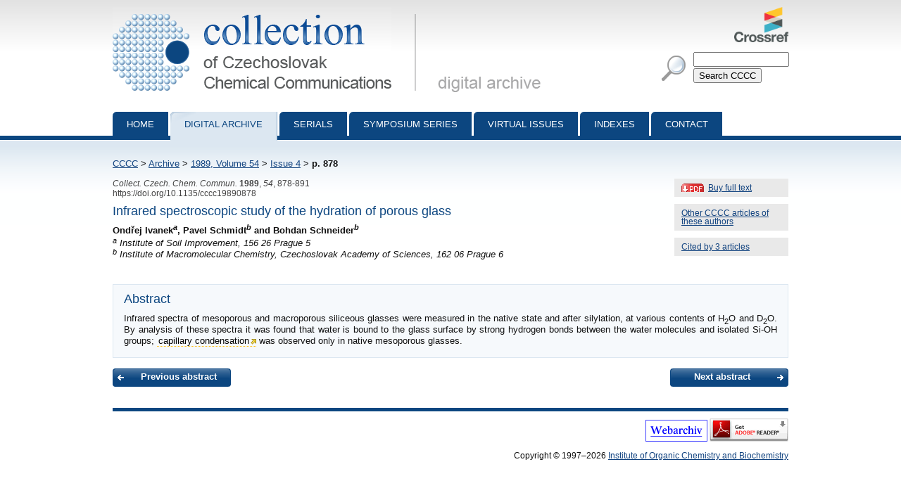

--- FILE ---
content_type: text/html; charset=utf-8
request_url: http://cccc.uochb.cas.cz/54/4/0878/
body_size: 2174
content:
<!DOCTYPE html PUBLIC "-//W3C//DTD XHTML 1.0 Strict//EN"
"http://www.w3.org/TR/xhtml1/DTD/xhtml1-strict.dtd">

<html xmlns="http://www.w3.org/1999/xhtml" xml:lang="en">
<head>
  <meta http-equiv="content-type" content="text/html; charset=utf-8" />
  <meta http-equiv="content-language" content="en" />
  


  <title>
CCCC 1989, Volume 54, Issue 4, Abstracts pp. 878-891

 | Collection of Czechoslovak Chemical Communications</title>

  <link rel="stylesheet" type="text/css" href="/styles/screen.css" media="screen" />
  <link rel="stylesheet" type="text/css" href="/styles/print.css" media="print" />
  <link rel="icon" type="image/png" href="/favicon.ico" />
  <link rel="alternate" type="application/rss+xml" title="CCCC Last Issue" href="/rss_cccc.xml" />
  <link rel="alternate" type="application/rss+xml" title="CCCC ASAP Articles" href="/rss_asap.xml" />
  

<meta name="citation_journal_title" content="Collection of Czechoslovak Chemical Communications" />
<meta name="citation_journal_abbrev" content="Collect. Czech. Chem. Commun." />
<meta name="citation_journal_abbrev" content="CCCC" />
<meta name="citation_issn" content="1212-6950" />
<meta name="citation_issn" content="0010-0765" />
<meta name="citation_publisher" content="Institute of Organic Chemistry and Biochemistry AS CR, v.v.i." />
<meta name="citation_volume" content="54" />

  <meta name="citation_issue" content="4" />

<meta name="citation_firstpage" content="878" />
<meta name="citation_lastpage" content="891" />
<meta name="citation_doi" content="10.1135/cccc19890878" />
<meta name="citation_language" content="en" />
<meta name="citation_pdf_url" content="http://cccc.uochb.cas.cz/54/4/0878/pdf/" />
<meta name="citation_keywords" content="" />
<meta name="citation_title" content="Infrared spectroscopic study of the hydration of porous glass" />


<meta name="citation_publication_date" content="1989" />
<meta name="citation_author" content="Ivanek, Ondřej" />
<meta name="citation_author_institution" content="Institute of Soil Improvement, 156 26 Prague 5" />

<meta name="citation_author" content="Schmidt, Pavel" />
<meta name="citation_author_institution" content="Institute of Macromolecular Chemistry, Czechoslovak Academy of Sciences, 162 06 Prague 6" />

<meta name="citation_author" content="Schneider, Bohdan" />
<meta name="citation_author_institution" content="Institute of Macromolecular Chemistry, Czechoslovak Academy of Sciences, 162 06 Prague 6" />



</head>
<body>

<div id="page">

  <div id="header">

    <h1 id="logo"><a href="/">Collection of Czechoslovak Chemical Communications - digital archive<span>&nbsp;</span></a></h1>

    <a id="crossref" href="http://www.crossref.org/"><img src="http://assets.crossref.org/logo/crossref-logo-100.png" alt="Crossref logo"></a>

    <div id="searchbox">
      <form method="get" action="/search_results/">
	<div id="params">
	  <input type="hidden" name="s_title" value="true" />
	  <input type="hidden" name="s_abstract" value="true" />
	  <input type="hidden" name="s_keywords" value="true" />
	  <input type="hidden" name="s_author" value="true" />
	</div>
	<p id="phrase">
	  <input id="searchphrase" name="q" type="text" value="" />
	</p>
	<p id="submit">
	  <input id="searchsubmit" type="submit" value="Search CCCC" />
	</p>
      </form>
    </div>
  </div>

  

  <ul id="nav">
    <li><a href="/">Home</a></li>
    <li><a class="current" href="/archive/">Digital archive</a></li>
    <li><a href="/serials/">Serials</a></li>
    <li><a href="/symposium_series/">Symposium series</a></li>
    <li><a href="/virtual_issues/">Virtual Issues</a></li>
    <li><a href="/indexes/">Indexes</a></li>
    <li><a href="/misc/contact.html">Contact</a></li></ul>

  <div id="content">

    <p id="breadcrumbs">
      <a href="/">CCCC</a> &gt; 
    
        <a href="/archive/">Archive</a> &gt;
        <a href="/54/">1989,
            Volume 54</a> &gt;
        
            <a href="/54/4/">Issue 4</a> &gt;
        
        <strong>p. 878</strong><span>&nbsp;</span>
    

    </p>

    
    

    
<div id="col">
  
  <div class="inner-col">
    <a href="buy/" class="pdf" title="Size: 1.1 MB">Buy full text</a>
  </div>
  
  
  <div class="inner-col">
    <a href="same_authors/">Other CCCC articles of these authors</a>
  </div>
  
  <div class="inner-col"><a href="cited_by/">Cited by 3 articles</a></div>
  
</div>


<p class="data2">
    
      <i>Collect. Czech. Chem. Commun.</i>
     <b>1989</b>, <i>54</i>, 878-891<br />
  https://doi.org/10.1135/cccc19890878
  
</p>

<h3>Infrared spectroscopic study of the hydration of porous glass</h3>
<strong>
Ondřej Ivanek<sup><i>a</i></sup>, Pavel Schmidt<sup><i>b</i></sup> and Bohdan Schneider<sup><i>b</i></sup>
</strong>
<br /><p>
<i><sup>a</sup> Institute of Soil Improvement, 156 26 Prague 5</i><br /><i><sup>b</sup> Institute of Macromolecular Chemistry, Czechoslovak Academy of Sciences, 162 06 Prague 6</i><br />
</p>


    
    

    

<div class="abstract">

<h3>Abstract</h3>
<p>Infrared spectra of mesoporous and macroporous siliceous glasses were measured in the native state and after silylation, at various contents of H<sub>2</sub>O and D<sub>2</sub>O. By analysis of these spectra it was found that water is bound to the glass surface by strong hydrogen bonds between the water molecules and isolated Si-OH groups; <a class="goldbook" title="IUPAC Gold Book definition" href="http://dx.doi.org/10.1351/goldbook.C00794">capillary condensation</a> was observed only in native mesoporous glasses.</p>






</div>




<div class="prevnext">
<a href="/54/4/0868/" class="prev">Previous abstract</a>
<a href="/54/4/0892/" class="next">Next abstract</a>
</div>


  </div>

  <div id="footer">
    <p id="footer-icons">
     <a href="http://www.webarchiv.cz/en" title="WebArchiv - archive of Czech web"><img src="/images/screen/webarchiv.png" width="88" height="31" style="border: 0;" alt="WebArchiv - archive of Czech web" /></a>
    <a href="http://www.adobe.com/products/acrobat/readstep2.html"><img src="/images/get_adobe_reader.gif" alt="Get Adobe Reader" /></a></p>
    <p>Copyright &copy; 1997&ndash;2026 <a href="http://www.uochb.cas.cz">Institute of Organic Chemistry and Biochemistry</a></p>
  </div>

  </div>

</body>
</html>